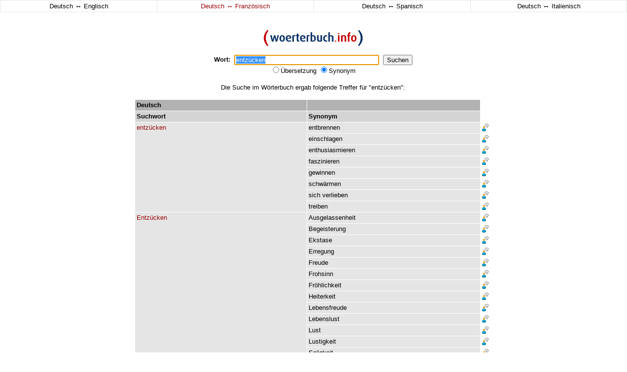

--- FILE ---
content_type: text/html
request_url: http://www.woerterbuch.info/deutsch-franzoesisch/synonym/entz%FCcken.php
body_size: 3504
content:
<!doctype html public "-//w3c//dtd html 4.0 transitional//en">
<html>
<head>
    <title>entzücken - Wörterbuch - Synonyme - Deutsch-Französisch Übersetzungen</title>
	<meta name="description" content="Wörterbuch - Synonyme - Deutsch-Französisch Übersetzungen für entzücken">
	<meta name="keywords" content="entzücken, wörterbuch, übersetzung, woerterbuch, synonyme, synonym, deutsch französisch übersetzungen, französischwörterbuch, französisch, deutsch, synonymwörterbuch, sprachausgabe">
	<meta name="abstract" content="Wörterbuch - Synonyme - Deutsch-Französisch Übersetzungen">
	<meta name="page-topic" content="Wörterbuch - Synonyme - Deutsch-Französisch Übersetzungen">
	<meta name="revisit-after" content="3 days">
	<meta name="robots" content="index, follow">
	<meta name="language" content="de">
      	<meta http-equiv="content-type" content="text/html; charset=iso-8859-1">
	<link rel="stylesheet" href="http://woerterbuch.info/css/style.css" type="text/css">
	<link rel="shortcut icon" href="http://woerterbuch.info/favicon.ico" type="image/ico">
<script type="text/javascript">
<!--
var ow = 1;
function SetFocus() {
	document.Form.query.focus();
	document.Form.query.select();
}
function fensterOeffnen( fensterURL, fensterTarget, fensterOptionen ) {
	if	( fensterURL == '1' ){
	  if	( ow == 1 ){
		return false;
	  }
	} else {
	ow = 1;
    window.open( '', fensterTarget, fensterOptionen ) ;
    return window.open( fensterURL, fensterTarget, fensterOptionen ) ;
	}
}
function doubleclk($a,$s,$l){
	document.location.href="http://woerterbuch.info/?query="+$a+"&s="+$s+"&l="+$l;
}
-->
</script>
</head>

<body bgcolor="#ffffff" leftmargin="0" topmargin="0" marginheight="0" marginwidth="0" onLoad="SetFocus()">

<table align="center" border="0" cellspacing="1" cellpadding="3" width="100%" bgcolor="#e5e5e5">
     <tr>
	 <td onmouseover="style.backgroundColor='#f1f1f1';" onmouseout="style.backgroundColor='#ffffff';" align="center" valign="middle" width="25%" bgcolor="#ffffff"><a class="nolink" href="/deutsch-englisch/synonym/entz%FCcken.php"><span class="standard">Deutsch <span style="font-size:14px">&harr;</span> Englisch</span></a></td>
	 <td onmouseover="style.backgroundColor='#f1f1f1';" onmouseout="style.backgroundColor='#ffffff';" align="center" valign="middle" width="25%" bgcolor="#ffffff"><a class="nolink" href="/deutsch-franzoesisch/synonym/entz%FCcken.php"><span class="rot">Deutsch <span style="font-size:14px">&harr;</span> Französisch</span></a></td>
	 <td onmouseover="style.backgroundColor='#f1f1f1';" onmouseout="style.backgroundColor='#ffffff';" align="center" valign="middle" width="25%" bgcolor="#ffffff"><a class="nolink" href="/deutsch-spanisch/synonym/entz%FCcken.php"><span class="standard">Deutsch <span style="font-size:14px">&harr;</span> Spanisch</span></a></td>
	 <td onmouseover="style.backgroundColor='#f1f1f1';" onmouseout="style.backgroundColor='#ffffff';" align="center" valign="middle" width="25%" bgcolor="#ffffff"><a class="nolink" href="/deutsch-italienisch/synonym/entz%FCcken.php"><span class="standard">Deutsch <span style="font-size:14px">&harr;</span> Italienisch</span></a></td>
     </tr>
</table>

<table align="center" border="0" cellpadding="0" cellspacing="0" width="728">
<tr>
<td align="center" valign="top">
 
 
<table align="center" border="0" cellpadding="0" cellspacing="0" width="100">
	<form action="http://woerterbuch.info/" method="get" name="Form">
     <tr>
	 <td align="center" colspan="5"><br><br></td>
     </tr>
     <tr>
	 <td align="center" colspan="5"><a href="http://woerterbuch.info/" target="_top"><img src="http://woerterbuch.info/images/logo.gif" border="0" title="woerterbuch.info" alt="woerterbuch.info"></a></td>
     </tr>
     <tr>
	 <td align="center" colspan="5"><br></td>
     </tr>
     <tr>
	 <td align="center" valign="middle"><span class="standard"><b>Wort:</b></class></td>
	 <td align="center" valign="middle"><span class="standard">&nbsp;&nbsp;</class></td>	 
	 <td align="center" valign="middle"><span class="standard"><input type="text" value="entzücken" name="query" size="35"></class></td>
	 <td align="center" valign="middle"><span class="standard">&nbsp;&nbsp;</class></td>
	 <td align="center" valign="middle"><span class="standard"><input type="submit" value="Suchen"></class"></td>
     </tr>
     <tr>
	 <td align="center" colspan="5" class="standard">
		<input type="radio" name="s" value="dict" >Übersetzung
		<input type="radio" name="s" value="thesaurus" checked>Synonym
		<input type="hidden" name="l" value="fr">
	 </td>
     </tr>
     <tr>
	 <td align="center" colspan="5"><br></td>
     </tr>
	</form>
</table>

</td>
<td align="center" valign="top"><img src="http://woerterbuch.info/images/blind.gif" border="0" height="1" width="1"></td>
<td align="center" valign="top"><img src="http://woerterbuch.info/images/blind.gif" border="0" height="1" width="1"></td>
</tr>
<tr>
<td align="center" valign="top">



<tr><td align="center" class="standard">Die Suche im Wörterbuch ergab folgende Treffer für "entzücken":<br><br>
							</td></tr>
							<tr><td class="standard"><table border="0" cellspacing="1" cellpadding="3" width="728"><tr bgcolor="#b2b2b2"><td align="left" valign="top" class="standard" width="50%"><x1><b>Deutsch</b></x1></td><td align="left" valign="top" class="standard" width="50%"><x1><b> </b></x1></td><td bgcolor="#ffffff" class="standard"><img src="http://woerterbuch.info/images/blind.gif" border="0"></td></tr><tr bgcolor="#d4d4d4"><td align="left" valign="top" class="standard" width="50%"><x2><b>Suchwort</b></x2></td><td align="left" valign="top" class="standard" width="50%"><x2><b>Synonym</b></x2></td><td bgcolor="#ffffff" class="standard"><img src="http://woerterbuch.info/images/blind.gif" border="0"></td></tr><tr>
								<td onmouseover="style.backgroundColor='#f1f1f1';" onmouseout="style.backgroundColor='#e5e5e5';" rowspan="8" onDblClick="doubleclk('entzücken','thesaurus','fr')" align="left" valign="top" class="hl" width="50%"><a class="dictlink" href="http://woerterbuch.info/deutsch-franzoesisch/synonym/entz%FCcken.php"><span class="rot">entzücken</span></a></td>
								<td onmouseover="style.backgroundColor='#f1f1f1';" onmouseout="style.backgroundColor='#e5e5e5';" onDblClick="doubleclk('entbrennen','thesaurus','fr')" align="left" valign="top" class="hl" width="50%"><a class="dictlink" href="http://woerterbuch.info/deutsch-franzoesisch/synonym/entbrennen.php">entbrennen</a></td><td bgcolor="#ffffff" align="left" valign="top" class="standard"><a href="#" onclick="fensterOeffnen( 'http://woerterbuch.info/index.php?de=entz%FCcken+entbrennen&en=&r=&l=fr', 'Sprachausgabe', 'width=500,height=200,toolbar=0,directories=0,menubar=0,status=0,resizable=0,location=0,scrollbars=0,copyhistory=0' ); return false;"><img src="http://woerterbuch.info/images/say.gif" border="0" title="Sprachausgabe" alt="Sprachausgabe"></a></td>
							</tr><tr>
								<td onmouseover="style.backgroundColor='#f1f1f1';" onmouseout="style.backgroundColor='#e5e5e5';" onDblClick="doubleclk('einschlagen','thesaurus','fr')" align="left" valign="top" class="hl" width="50%"><a class="dictlink" href="http://woerterbuch.info/deutsch-franzoesisch/synonym/einschlagen.php">einschlagen</a></td>	<td bgcolor="#ffffff" align="left" valign="top" class="standard"><a href="#" onclick="fensterOeffnen( 'http://woerterbuch.info/index.php?de=entz%FCcken+einschlagen&en=&r=&l=fr', 'Sprachausgabe', 'width=500,height=200,toolbar=0,directories=0,menubar=0,status=0,resizable=0,location=0,scrollbars=0,copyhistory=0' ); return false;"><img src="http://woerterbuch.info/images/say.gif" border="0" title="Sprachausgabe" alt="Sprachausgabe"></a></td>
							</tr><tr>
								<td onmouseover="style.backgroundColor='#f1f1f1';" onmouseout="style.backgroundColor='#e5e5e5';" onDblClick="doubleclk('enthusiasmieren','thesaurus','fr')" align="left" valign="top" class="hl" width="50%"><a class="dictlink" href="http://woerterbuch.info/deutsch-franzoesisch/synonym/enthusiasmieren.php">enthusiasmieren</a></td>	<td bgcolor="#ffffff" align="left" valign="top" class="standard"><a href="#" onclick="fensterOeffnen( 'http://woerterbuch.info/index.php?de=entz%FCcken+enthusiasmieren&en=&r=&l=fr', 'Sprachausgabe', 'width=500,height=200,toolbar=0,directories=0,menubar=0,status=0,resizable=0,location=0,scrollbars=0,copyhistory=0' ); return false;"><img src="http://woerterbuch.info/images/say.gif" border="0" title="Sprachausgabe" alt="Sprachausgabe"></a></td>
							</tr><tr>
								<td onmouseover="style.backgroundColor='#f1f1f1';" onmouseout="style.backgroundColor='#e5e5e5';" onDblClick="doubleclk('faszinieren','thesaurus','fr')" align="left" valign="top" class="hl" width="50%"><a class="dictlink" href="http://woerterbuch.info/deutsch-franzoesisch/synonym/faszinieren.php">faszinieren</a></td>	<td bgcolor="#ffffff" align="left" valign="top" class="standard"><a href="#" onclick="fensterOeffnen( 'http://woerterbuch.info/index.php?de=entz%FCcken+faszinieren&en=&r=&l=fr', 'Sprachausgabe', 'width=500,height=200,toolbar=0,directories=0,menubar=0,status=0,resizable=0,location=0,scrollbars=0,copyhistory=0' ); return false;"><img src="http://woerterbuch.info/images/say.gif" border="0" title="Sprachausgabe" alt="Sprachausgabe"></a></td>
							</tr><tr>
								<td onmouseover="style.backgroundColor='#f1f1f1';" onmouseout="style.backgroundColor='#e5e5e5';" onDblClick="doubleclk('gewinnen','thesaurus','fr')" align="left" valign="top" class="hl" width="50%"><a class="dictlink" href="http://woerterbuch.info/deutsch-franzoesisch/synonym/gewinnen.php">gewinnen</a></td>	<td bgcolor="#ffffff" align="left" valign="top" class="standard"><a href="#" onclick="fensterOeffnen( 'http://woerterbuch.info/index.php?de=entz%FCcken+gewinnen&en=&r=&l=fr', 'Sprachausgabe', 'width=500,height=200,toolbar=0,directories=0,menubar=0,status=0,resizable=0,location=0,scrollbars=0,copyhistory=0' ); return false;"><img src="http://woerterbuch.info/images/say.gif" border="0" title="Sprachausgabe" alt="Sprachausgabe"></a></td>
							</tr><tr>
								<td onmouseover="style.backgroundColor='#f1f1f1';" onmouseout="style.backgroundColor='#e5e5e5';" onDblClick="doubleclk('schwärmen','thesaurus','fr')" align="left" valign="top" class="hl" width="50%"><a class="dictlink" href="http://woerterbuch.info/deutsch-franzoesisch/synonym/schw%E4rmen.php">schwärmen</a></td>	<td bgcolor="#ffffff" align="left" valign="top" class="standard"><a href="#" onclick="fensterOeffnen( 'http://woerterbuch.info/index.php?de=entz%FCcken+schw%E4rmen&en=&r=&l=fr', 'Sprachausgabe', 'width=500,height=200,toolbar=0,directories=0,menubar=0,status=0,resizable=0,location=0,scrollbars=0,copyhistory=0' ); return false;"><img src="http://woerterbuch.info/images/say.gif" border="0" title="Sprachausgabe" alt="Sprachausgabe"></a></td>
							</tr><tr>
								<td onmouseover="style.backgroundColor='#f1f1f1';" onmouseout="style.backgroundColor='#e5e5e5';" onDblClick="doubleclk('sich verlieben','thesaurus','fr')" align="left" valign="top" class="hl" width="50%"><a class="dictlink" href="http://woerterbuch.info/deutsch-franzoesisch/synonym/sich.php">sich</a> <a class="dictlink" href="http://woerterbuch.info/deutsch-franzoesisch/synonym/verlieben.php">verlieben</a></td>	<td bgcolor="#ffffff" align="left" valign="top" class="standard"><a href="#" onclick="fensterOeffnen( 'http://woerterbuch.info/index.php?de=entz%FCcken+sich+verlieben&en=&r=&l=fr', 'Sprachausgabe', 'width=500,height=200,toolbar=0,directories=0,menubar=0,status=0,resizable=0,location=0,scrollbars=0,copyhistory=0' ); return false;"><img src="http://woerterbuch.info/images/say.gif" border="0" title="Sprachausgabe" alt="Sprachausgabe"></a></td>
							</tr><tr>
								<td onmouseover="style.backgroundColor='#f1f1f1';" onmouseout="style.backgroundColor='#e5e5e5';" onDblClick="doubleclk('treiben','thesaurus','fr')" align="left" valign="top" class="hl" width="50%"><a class="dictlink" href="http://woerterbuch.info/deutsch-franzoesisch/synonym/treiben.php">treiben</a></td>	<td bgcolor="#ffffff" align="left" valign="top" class="standard"><a href="#" onclick="fensterOeffnen( 'http://woerterbuch.info/index.php?de=entz%FCcken+treiben&en=&r=&l=fr', 'Sprachausgabe', 'width=500,height=200,toolbar=0,directories=0,menubar=0,status=0,resizable=0,location=0,scrollbars=0,copyhistory=0' ); return false;"><img src="http://woerterbuch.info/images/say.gif" border="0" title="Sprachausgabe" alt="Sprachausgabe"></a></td>
							</tr><tr>
								<td onmouseover="style.backgroundColor='#f1f1f1';" onmouseout="style.backgroundColor='#e5e5e5';" rowspan="14" onDblClick="doubleclk('Entzücken','thesaurus','fr')" align="left" valign="top" class="hl" width="50%"><a class="dictlink" href="http://woerterbuch.info/deutsch-franzoesisch/synonym/entz%FCcken.php"><span class="rot">Entzücken</span></a></td>
								<td onmouseover="style.backgroundColor='#f1f1f1';" onmouseout="style.backgroundColor='#e5e5e5';" onDblClick="doubleclk('Ausgelassenheit','thesaurus','fr')" align="left" valign="top" class="hl" width="50%"><a class="dictlink" href="http://woerterbuch.info/deutsch-franzoesisch/synonym/ausgelassenheit.php">Ausgelassenheit</a></td><td bgcolor="#ffffff" align="left" valign="top" class="standard"><a href="#" onclick="fensterOeffnen( 'http://woerterbuch.info/index.php?de=Entz%FCcken+Ausgelassenheit&en=&r=&l=fr', 'Sprachausgabe', 'width=500,height=200,toolbar=0,directories=0,menubar=0,status=0,resizable=0,location=0,scrollbars=0,copyhistory=0' ); return false;"><img src="http://woerterbuch.info/images/say.gif" border="0" title="Sprachausgabe" alt="Sprachausgabe"></a></td>
							</tr><tr>
								<td onmouseover="style.backgroundColor='#f1f1f1';" onmouseout="style.backgroundColor='#e5e5e5';" onDblClick="doubleclk('Begeisterung','thesaurus','fr')" align="left" valign="top" class="hl" width="50%"><a class="dictlink" href="http://woerterbuch.info/deutsch-franzoesisch/synonym/begeisterung.php">Begeisterung</a></td>	<td bgcolor="#ffffff" align="left" valign="top" class="standard"><a href="#" onclick="fensterOeffnen( 'http://woerterbuch.info/index.php?de=Entz%FCcken+Begeisterung&en=&r=&l=fr', 'Sprachausgabe', 'width=500,height=200,toolbar=0,directories=0,menubar=0,status=0,resizable=0,location=0,scrollbars=0,copyhistory=0' ); return false;"><img src="http://woerterbuch.info/images/say.gif" border="0" title="Sprachausgabe" alt="Sprachausgabe"></a></td>
							</tr><tr>
								<td onmouseover="style.backgroundColor='#f1f1f1';" onmouseout="style.backgroundColor='#e5e5e5';" onDblClick="doubleclk('Ekstase','thesaurus','fr')" align="left" valign="top" class="hl" width="50%"><a class="dictlink" href="http://woerterbuch.info/deutsch-franzoesisch/synonym/ekstase.php">Ekstase</a></td>	<td bgcolor="#ffffff" align="left" valign="top" class="standard"><a href="#" onclick="fensterOeffnen( 'http://woerterbuch.info/index.php?de=Entz%FCcken+Ekstase&en=&r=&l=fr', 'Sprachausgabe', 'width=500,height=200,toolbar=0,directories=0,menubar=0,status=0,resizable=0,location=0,scrollbars=0,copyhistory=0' ); return false;"><img src="http://woerterbuch.info/images/say.gif" border="0" title="Sprachausgabe" alt="Sprachausgabe"></a></td>
							</tr><tr>
								<td onmouseover="style.backgroundColor='#f1f1f1';" onmouseout="style.backgroundColor='#e5e5e5';" onDblClick="doubleclk('Erregung','thesaurus','fr')" align="left" valign="top" class="hl" width="50%"><a class="dictlink" href="http://woerterbuch.info/deutsch-franzoesisch/synonym/erregung.php">Erregung</a></td>	<td bgcolor="#ffffff" align="left" valign="top" class="standard"><a href="#" onclick="fensterOeffnen( 'http://woerterbuch.info/index.php?de=Entz%FCcken+Erregung&en=&r=&l=fr', 'Sprachausgabe', 'width=500,height=200,toolbar=0,directories=0,menubar=0,status=0,resizable=0,location=0,scrollbars=0,copyhistory=0' ); return false;"><img src="http://woerterbuch.info/images/say.gif" border="0" title="Sprachausgabe" alt="Sprachausgabe"></a></td>
							</tr><tr>
								<td onmouseover="style.backgroundColor='#f1f1f1';" onmouseout="style.backgroundColor='#e5e5e5';" onDblClick="doubleclk('Freude','thesaurus','fr')" align="left" valign="top" class="hl" width="50%"><a class="dictlink" href="http://woerterbuch.info/deutsch-franzoesisch/synonym/freude.php">Freude</a></td>	<td bgcolor="#ffffff" align="left" valign="top" class="standard"><a href="#" onclick="fensterOeffnen( 'http://woerterbuch.info/index.php?de=Entz%FCcken+Freude&en=&r=&l=fr', 'Sprachausgabe', 'width=500,height=200,toolbar=0,directories=0,menubar=0,status=0,resizable=0,location=0,scrollbars=0,copyhistory=0' ); return false;"><img src="http://woerterbuch.info/images/say.gif" border="0" title="Sprachausgabe" alt="Sprachausgabe"></a></td>
							</tr><tr>
								<td onmouseover="style.backgroundColor='#f1f1f1';" onmouseout="style.backgroundColor='#e5e5e5';" onDblClick="doubleclk('Frohsinn','thesaurus','fr')" align="left" valign="top" class="hl" width="50%"><a class="dictlink" href="http://woerterbuch.info/deutsch-franzoesisch/synonym/frohsinn.php">Frohsinn</a></td>	<td bgcolor="#ffffff" align="left" valign="top" class="standard"><a href="#" onclick="fensterOeffnen( 'http://woerterbuch.info/index.php?de=Entz%FCcken+Frohsinn&en=&r=&l=fr', 'Sprachausgabe', 'width=500,height=200,toolbar=0,directories=0,menubar=0,status=0,resizable=0,location=0,scrollbars=0,copyhistory=0' ); return false;"><img src="http://woerterbuch.info/images/say.gif" border="0" title="Sprachausgabe" alt="Sprachausgabe"></a></td>
							</tr><tr>
								<td onmouseover="style.backgroundColor='#f1f1f1';" onmouseout="style.backgroundColor='#e5e5e5';" onDblClick="doubleclk('Fröhlichkeit','thesaurus','fr')" align="left" valign="top" class="hl" width="50%"><a class="dictlink" href="http://woerterbuch.info/deutsch-franzoesisch/synonym/fr%F6hlichkeit.php">Fröhlichkeit</a></td>	<td bgcolor="#ffffff" align="left" valign="top" class="standard"><a href="#" onclick="fensterOeffnen( 'http://woerterbuch.info/index.php?de=Entz%FCcken+Fr%F6hlichkeit&en=&r=&l=fr', 'Sprachausgabe', 'width=500,height=200,toolbar=0,directories=0,menubar=0,status=0,resizable=0,location=0,scrollbars=0,copyhistory=0' ); return false;"><img src="http://woerterbuch.info/images/say.gif" border="0" title="Sprachausgabe" alt="Sprachausgabe"></a></td>
							</tr><tr>
								<td onmouseover="style.backgroundColor='#f1f1f1';" onmouseout="style.backgroundColor='#e5e5e5';" onDblClick="doubleclk('Heiterkeit','thesaurus','fr')" align="left" valign="top" class="hl" width="50%"><a class="dictlink" href="http://woerterbuch.info/deutsch-franzoesisch/synonym/heiterkeit.php">Heiterkeit</a></td>	<td bgcolor="#ffffff" align="left" valign="top" class="standard"><a href="#" onclick="fensterOeffnen( 'http://woerterbuch.info/index.php?de=Entz%FCcken+Heiterkeit&en=&r=&l=fr', 'Sprachausgabe', 'width=500,height=200,toolbar=0,directories=0,menubar=0,status=0,resizable=0,location=0,scrollbars=0,copyhistory=0' ); return false;"><img src="http://woerterbuch.info/images/say.gif" border="0" title="Sprachausgabe" alt="Sprachausgabe"></a></td>
							</tr><tr>
								<td onmouseover="style.backgroundColor='#f1f1f1';" onmouseout="style.backgroundColor='#e5e5e5';" onDblClick="doubleclk('Lebensfreude','thesaurus','fr')" align="left" valign="top" class="hl" width="50%"><a class="dictlink" href="http://woerterbuch.info/deutsch-franzoesisch/synonym/lebensfreude.php">Lebensfreude</a></td>	<td bgcolor="#ffffff" align="left" valign="top" class="standard"><a href="#" onclick="fensterOeffnen( 'http://woerterbuch.info/index.php?de=Entz%FCcken+Lebensfreude&en=&r=&l=fr', 'Sprachausgabe', 'width=500,height=200,toolbar=0,directories=0,menubar=0,status=0,resizable=0,location=0,scrollbars=0,copyhistory=0' ); return false;"><img src="http://woerterbuch.info/images/say.gif" border="0" title="Sprachausgabe" alt="Sprachausgabe"></a></td>
							</tr><tr>
								<td onmouseover="style.backgroundColor='#f1f1f1';" onmouseout="style.backgroundColor='#e5e5e5';" onDblClick="doubleclk('Lebenslust','thesaurus','fr')" align="left" valign="top" class="hl" width="50%"><a class="dictlink" href="http://woerterbuch.info/deutsch-franzoesisch/synonym/lebenslust.php">Lebenslust</a></td>	<td bgcolor="#ffffff" align="left" valign="top" class="standard"><a href="#" onclick="fensterOeffnen( 'http://woerterbuch.info/index.php?de=Entz%FCcken+Lebenslust&en=&r=&l=fr', 'Sprachausgabe', 'width=500,height=200,toolbar=0,directories=0,menubar=0,status=0,resizable=0,location=0,scrollbars=0,copyhistory=0' ); return false;"><img src="http://woerterbuch.info/images/say.gif" border="0" title="Sprachausgabe" alt="Sprachausgabe"></a></td>
							</tr><tr>
								<td onmouseover="style.backgroundColor='#f1f1f1';" onmouseout="style.backgroundColor='#e5e5e5';" onDblClick="doubleclk('Lust','thesaurus','fr')" align="left" valign="top" class="hl" width="50%"><a class="dictlink" href="http://woerterbuch.info/deutsch-franzoesisch/synonym/lust.php">Lust</a></td>	<td bgcolor="#ffffff" align="left" valign="top" class="standard"><a href="#" onclick="fensterOeffnen( 'http://woerterbuch.info/index.php?de=Entz%FCcken+Lust&en=&r=&l=fr', 'Sprachausgabe', 'width=500,height=200,toolbar=0,directories=0,menubar=0,status=0,resizable=0,location=0,scrollbars=0,copyhistory=0' ); return false;"><img src="http://woerterbuch.info/images/say.gif" border="0" title="Sprachausgabe" alt="Sprachausgabe"></a></td>
							</tr><tr>
								<td onmouseover="style.backgroundColor='#f1f1f1';" onmouseout="style.backgroundColor='#e5e5e5';" onDblClick="doubleclk('Lustigkeit','thesaurus','fr')" align="left" valign="top" class="hl" width="50%"><a class="dictlink" href="http://woerterbuch.info/deutsch-franzoesisch/synonym/lustigkeit.php">Lustigkeit</a></td>	<td bgcolor="#ffffff" align="left" valign="top" class="standard"><a href="#" onclick="fensterOeffnen( 'http://woerterbuch.info/index.php?de=Entz%FCcken+Lustigkeit&en=&r=&l=fr', 'Sprachausgabe', 'width=500,height=200,toolbar=0,directories=0,menubar=0,status=0,resizable=0,location=0,scrollbars=0,copyhistory=0' ); return false;"><img src="http://woerterbuch.info/images/say.gif" border="0" title="Sprachausgabe" alt="Sprachausgabe"></a></td>
							</tr><tr>
								<td onmouseover="style.backgroundColor='#f1f1f1';" onmouseout="style.backgroundColor='#e5e5e5';" onDblClick="doubleclk('Seligkeit','thesaurus','fr')" align="left" valign="top" class="hl" width="50%"><a class="dictlink" href="http://woerterbuch.info/deutsch-franzoesisch/synonym/seligkeit.php">Seligkeit</a></td>	<td bgcolor="#ffffff" align="left" valign="top" class="standard"><a href="#" onclick="fensterOeffnen( 'http://woerterbuch.info/index.php?de=Entz%FCcken+Seligkeit&en=&r=&l=fr', 'Sprachausgabe', 'width=500,height=200,toolbar=0,directories=0,menubar=0,status=0,resizable=0,location=0,scrollbars=0,copyhistory=0' ); return false;"><img src="http://woerterbuch.info/images/say.gif" border="0" title="Sprachausgabe" alt="Sprachausgabe"></a></td>
							</tr><tr>
								<td onmouseover="style.backgroundColor='#f1f1f1';" onmouseout="style.backgroundColor='#e5e5e5';" onDblClick="doubleclk('Vorfreude','thesaurus','fr')" align="left" valign="top" class="hl" width="50%"><a class="dictlink" href="http://woerterbuch.info/deutsch-franzoesisch/synonym/vorfreude.php">Vorfreude</a></td>	<td bgcolor="#ffffff" align="left" valign="top" class="standard"><a href="#" onclick="fensterOeffnen( 'http://woerterbuch.info/index.php?de=Entz%FCcken+Vorfreude&en=&r=&l=fr', 'Sprachausgabe', 'width=500,height=200,toolbar=0,directories=0,menubar=0,status=0,resizable=0,location=0,scrollbars=0,copyhistory=0' ); return false;"><img src="http://woerterbuch.info/images/say.gif" border="0" title="Sprachausgabe" alt="Sprachausgabe"></a></td>
							</tr><tr>
								<td onmouseover="style.backgroundColor='#f1f1f1';" onmouseout="style.backgroundColor='#e5e5e5';" rowspan="8" onDblClick="doubleclk('entzücken','thesaurus','fr')" align="left" valign="top" class="hl" width="50%"><a class="dictlink" href="http://woerterbuch.info/deutsch-franzoesisch/synonym/entz%FCcken.php"><span class="rot">entzücken</span></a></td>
								<td onmouseover="style.backgroundColor='#f1f1f1';" onmouseout="style.backgroundColor='#e5e5e5';" onDblClick="doubleclk('amüsieren','thesaurus','fr')" align="left" valign="top" class="hl" width="50%"><a class="dictlink" href="http://woerterbuch.info/deutsch-franzoesisch/synonym/am%FCsieren.php">amüsieren</a></td><td bgcolor="#ffffff" align="left" valign="top" class="standard"><a href="#" onclick="fensterOeffnen( 'http://woerterbuch.info/index.php?de=entz%FCcken+am%FCsieren&en=&r=&l=fr', 'Sprachausgabe', 'width=500,height=200,toolbar=0,directories=0,menubar=0,status=0,resizable=0,location=0,scrollbars=0,copyhistory=0' ); return false;"><img src="http://woerterbuch.info/images/say.gif" border="0" title="Sprachausgabe" alt="Sprachausgabe"></a></td>
							</tr><tr>
								<td onmouseover="style.backgroundColor='#f1f1f1';" onmouseout="style.backgroundColor='#e5e5e5';" onDblClick="doubleclk('aufregen','thesaurus','fr')" align="left" valign="top" class="hl" width="50%"><a class="dictlink" href="http://woerterbuch.info/deutsch-franzoesisch/synonym/aufregen.php">aufregen</a></td>	<td bgcolor="#ffffff" align="left" valign="top" class="standard"><a href="#" onclick="fensterOeffnen( 'http://woerterbuch.info/index.php?de=entz%FCcken+aufregen&en=&r=&l=fr', 'Sprachausgabe', 'width=500,height=200,toolbar=0,directories=0,menubar=0,status=0,resizable=0,location=0,scrollbars=0,copyhistory=0' ); return false;"><img src="http://woerterbuch.info/images/say.gif" border="0" title="Sprachausgabe" alt="Sprachausgabe"></a></td>
							</tr><tr>
								<td onmouseover="style.backgroundColor='#f1f1f1';" onmouseout="style.backgroundColor='#e5e5e5';" onDblClick="doubleclk('beglücken','thesaurus','fr')" align="left" valign="top" class="hl" width="50%"><a class="dictlink" href="http://woerterbuch.info/deutsch-franzoesisch/synonym/begl%FCcken.php">beglücken</a></td>	<td bgcolor="#ffffff" align="left" valign="top" class="standard"><a href="#" onclick="fensterOeffnen( 'http://woerterbuch.info/index.php?de=entz%FCcken+begl%FCcken&en=&r=&l=fr', 'Sprachausgabe', 'width=500,height=200,toolbar=0,directories=0,menubar=0,status=0,resizable=0,location=0,scrollbars=0,copyhistory=0' ); return false;"><img src="http://woerterbuch.info/images/say.gif" border="0" title="Sprachausgabe" alt="Sprachausgabe"></a></td>
							</tr><tr>
								<td onmouseover="style.backgroundColor='#f1f1f1';" onmouseout="style.backgroundColor='#e5e5e5';" onDblClick="doubleclk('berauschen','thesaurus','fr')" align="left" valign="top" class="hl" width="50%"><a class="dictlink" href="http://woerterbuch.info/deutsch-franzoesisch/synonym/berauschen.php">berauschen</a></td>	<td bgcolor="#ffffff" align="left" valign="top" class="standard"><a href="#" onclick="fensterOeffnen( 'http://woerterbuch.info/index.php?de=entz%FCcken+berauschen&en=&r=&l=fr', 'Sprachausgabe', 'width=500,height=200,toolbar=0,directories=0,menubar=0,status=0,resizable=0,location=0,scrollbars=0,copyhistory=0' ); return false;"><img src="http://woerterbuch.info/images/say.gif" border="0" title="Sprachausgabe" alt="Sprachausgabe"></a></td>
							</tr><tr>
								<td onmouseover="style.backgroundColor='#f1f1f1';" onmouseout="style.backgroundColor='#e5e5e5';" onDblClick="doubleclk('bezaubern','thesaurus','fr')" align="left" valign="top" class="hl" width="50%"><a class="dictlink" href="http://woerterbuch.info/deutsch-franzoesisch/synonym/bezaubern.php">bezaubern</a></td>	<td bgcolor="#ffffff" align="left" valign="top" class="standard"><a href="#" onclick="fensterOeffnen( 'http://woerterbuch.info/index.php?de=entz%FCcken+bezaubern&en=&r=&l=fr', 'Sprachausgabe', 'width=500,height=200,toolbar=0,directories=0,menubar=0,status=0,resizable=0,location=0,scrollbars=0,copyhistory=0' ); return false;"><img src="http://woerterbuch.info/images/say.gif" border="0" title="Sprachausgabe" alt="Sprachausgabe"></a></td>
							</tr><tr>
								<td onmouseover="style.backgroundColor='#f1f1f1';" onmouseout="style.backgroundColor='#e5e5e5';" onDblClick="doubleclk('entflammen','thesaurus','fr')" align="left" valign="top" class="hl" width="50%"><a class="dictlink" href="http://woerterbuch.info/deutsch-franzoesisch/synonym/entflammen.php">entflammen</a></td>	<td bgcolor="#ffffff" align="left" valign="top" class="standard"><a href="#" onclick="fensterOeffnen( 'http://woerterbuch.info/index.php?de=entz%FCcken+entflammen&en=&r=&l=fr', 'Sprachausgabe', 'width=500,height=200,toolbar=0,directories=0,menubar=0,status=0,resizable=0,location=0,scrollbars=0,copyhistory=0' ); return false;"><img src="http://woerterbuch.info/images/say.gif" border="0" title="Sprachausgabe" alt="Sprachausgabe"></a></td>
							</tr><tr>
								<td onmouseover="style.backgroundColor='#f1f1f1';" onmouseout="style.backgroundColor='#e5e5e5';" onDblClick="doubleclk('entzünden','thesaurus','fr')" align="left" valign="top" class="hl" width="50%"><a class="dictlink" href="http://woerterbuch.info/deutsch-franzoesisch/synonym/entz%FCnden.php">entzünden</a></td>	<td bgcolor="#ffffff" align="left" valign="top" class="standard"><a href="#" onclick="fensterOeffnen( 'http://woerterbuch.info/index.php?de=entz%FCcken+entz%FCnden&en=&r=&l=fr', 'Sprachausgabe', 'width=500,height=200,toolbar=0,directories=0,menubar=0,status=0,resizable=0,location=0,scrollbars=0,copyhistory=0' ); return false;"><img src="http://woerterbuch.info/images/say.gif" border="0" title="Sprachausgabe" alt="Sprachausgabe"></a></td>
							</tr><tr>
								<td onmouseover="style.backgroundColor='#f1f1f1';" onmouseout="style.backgroundColor='#e5e5e5';" onDblClick="doubleclk('erfreuen','thesaurus','fr')" align="left" valign="top" class="hl" width="50%"><a class="dictlink" href="http://woerterbuch.info/deutsch-franzoesisch/synonym/erfreuen.php">erfreuen</a></td>	<td bgcolor="#ffffff" align="left" valign="top" class="standard"><a href="#" onclick="fensterOeffnen( 'http://woerterbuch.info/index.php?de=entz%FCcken+erfreuen&en=&r=&l=fr', 'Sprachausgabe', 'width=500,height=200,toolbar=0,directories=0,menubar=0,status=0,resizable=0,location=0,scrollbars=0,copyhistory=0' ); return false;"><img src="http://woerterbuch.info/images/say.gif" border="0" title="Sprachausgabe" alt="Sprachausgabe"></a></td>
							</tr><tr bgcolor="#ffffff"><td align="left" valign="top" class="standard" width="50%"><xmore1><br></xmore1></td><td align="right" valign="top" class="standard" width="50%">[ <a class="dictlink" href="http://woerterbuch.info/?query=entz%FCcken&s=thesaurus&dl=0&l=fr&showlang=de"><xmore1>Alle Treffer anzeigen</xmore1></a> ]</td><td class="standard" bgcolor="#ffffff"><img src="http://woerterbuch.info/images/blind.gif" border="0"></td></tr>	     <tr>
		 <td align="center" colspan="6"><span class="standard"><br></span></td>
	     </tr>
	</table>
     	<table align="center" border="0" cellpadding="0" cellspacing="0" width="728">
	<form action="http://woerterbuch.info/" method="get">
	     <tr>
		 <td align="center" colspan="6"><span class="standard"><b>Wort:</b>&nbsp;&nbsp;<input type="text" value="entzücken" name="query" size="35">&nbsp;&nbsp;<input type="submit" value="Suchen"></td>	 
		 </tr>
	     <tr>
		 <td align="center" colspan="6" class="standard">
			<input type="radio" name="s" value="dict" >Übersetzung
			<input type="radio" name="s" value="thesaurus" checked>Synonym
		 </td>
		 </tr>
	     <tr>
		 <td align="center" colspan="6"><br></td>
		 </tr>
		 </table>
	<table align="center" border="0" cellpadding="0" cellpadding="0" width="100%">
	<tr>
		<td align="center">
		<span class="standard">
		<br>
		<a href="http://woerterbuch.info/">Home</a> |
		<a href="http://woerterbuch.info/news.php">News</a> |
		<a href="http://woerterbuch.info/tipps.php">Tipps</a> |
		<a href="http://woerterbuch.info/stats.php">Statistik</a> |
		<a href="http://woerterbuch.info/eintrag.php">Mitmachen</a>
		<!-- <a href="http://woerterbuch.info/toolbar/download.php">Toolbar</a><br> -->
		<span style="line-height:3px">&nbsp;</span><br>
		<a href="http://woerterbuch.info/volltext-uebersetzung.php">Volltext-Übersetzung</a> |
		<a href="http://woerterbuch.info/presse.php">Presse</a> |
		<a href="http://woerterbuch.info/impressum.php">Impressum</a><br>
		<br>
		<b>Über 3.750.000 <a href="http://woerterbuch.info/uebersetzungen.php" class="nolink">Übersetzungen</a> und <a href="http://woerterbuch.info/synonyme.php" class="nolink">Synonyme</a></b><br>
		<br>
		
		<!-- <table align="center" border="0" cellpadding="0" cellpadding="0">
		<tr>
		<td align="left" valign="middle"><span class="standard"><a onMouseOver="window.status='http://www.utrace.de/'; return true;" onMouseOut="window.status=''; return true;" href="http://www.utrace.de/" target="_blank" class="nolink">Sponsored by</a>&nbsp;</span></td>
		<td align="right" valign="middle"><span class="standard"><a onMouseOver="window.status='http://www.utrace.de/'; return true;" onMouseOut="window.status=''; return true;" href="http://www.utrace.de/" target="_blank"><img src="http://woerterbuch.info/images/sponsoren/utrace.gif" title="utrace - IP-Adressen und Domainnamen lokalisieren" alt="utrace - IP-Adressen und Domainnamen lokalisieren" width="55" height="16" border="0"></a></span></td>
		<td align="left" valign="middle"><span class="standard">&nbsp;<a onMouseOver="window.status='http://www.utrace.de/'; return true;" onMouseOut="window.status=''; return true;" href="http://www.utrace.de/" target="_blank" class="nolink">- IP-Adressen und Domainnamen lokalisieren</a></span></td>
		</tr>
		</table> -->

		<br>
		</span>
		</td>
	</tr>
</table>
</td>
	 <td align="left" valign="top"><img src="http://woerterbuch.info/images/blind.gif" height="1" width="1"></td>
	 <td align="left" valign="top">
	 </td>
	 </tr>
</table>
	</form>
<script defer src="https://static.cloudflareinsights.com/beacon.min.js/vcd15cbe7772f49c399c6a5babf22c1241717689176015" integrity="sha512-ZpsOmlRQV6y907TI0dKBHq9Md29nnaEIPlkf84rnaERnq6zvWvPUqr2ft8M1aS28oN72PdrCzSjY4U6VaAw1EQ==" data-cf-beacon='{"version":"2024.11.0","token":"07784f18070d4ec4a60f40eda9062191","r":1,"server_timing":{"name":{"cfCacheStatus":true,"cfEdge":true,"cfExtPri":true,"cfL4":true,"cfOrigin":true,"cfSpeedBrain":true},"location_startswith":null}}' crossorigin="anonymous"></script>
</body>
</html>
